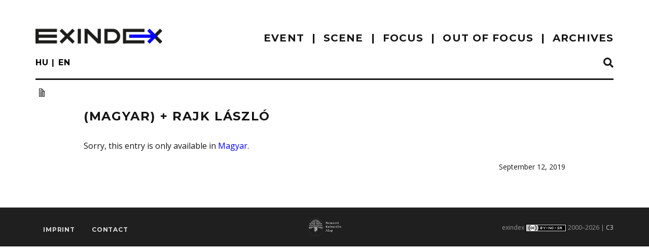

--- FILE ---
content_type: text/css
request_url: https://exindex.hu/wp-content/themes/exindex/style.css?ver=2.4.2
body_size: 32080
content:
/*
Theme Name: exindex
Theme URI: http://exindex.hu
Template: sparkling
Author: C3
Author URI: http://www.c3.hu/
Text Domain: exindex
Tags: online art magazine
Version: 1.0.0
Updated: 2022-03-08 22:08:34

*/

::-moz-selection {
    background-color: #00f;
    color: #fff;
}
::selection {
    background-color: #00f;
    color: #fff;
}

@media only screen {
	.print-header {display:none;}
}

.print-icon,
.print-icon:focus,
.print-icon:hover {
	background: transparent url('img/print-icon.png') no-repeat center;
	display:block;
	height:18px;
	margin-bottom: 2em;
	margin-top: -2em;
	overflow:hidden;
	text-indent:-3000px;
	width:13px;
}


@media (min-width: 576px) {}
@media (min-width: 768px) {}
@media (min-width: 992px) {}
@media (min-width: 1200px) {}

html {
    scroll-behavior: smooth;
}

body {
	background-color:#fff;
    color: #151515;
    font-family: 'Open Sans', sans-serif;
    font-size: 16px;
    line-height: 1.8;
	min-width:360px;
	overflow-wrap: normal;
	word-wrap: normal;
}

body.eng li.news.menu-item,
body.hun .eng, body.eng .hun,
body#hun .eng, body#eng .hun,
body#eng li.faliujsag,
body.eng li.faliujsag,
body#eng li.kotottfogas,
body.eng li.kotottfogas,
.hidden {
    display: none !important;
}

h1, h2, h3, h4, h5, h6,
.h1, .h2, .h3, .h4, .h5, .h6,
.navbar-nav > li, .footer-nav.nav li,
ul#qtranslate-chooser, .related-title,
.breadcrumbs, .breadcrumbs a,
.search .cat-name, .home .cat-name, .home  .rpwe-block h3,
.header-navigation a.archive-link,
.post-category, .post-category a,
.blog-item-wrap .edit-link-wrap,
.btn.btn-default.read-more, a.more-link {
    color: #151515;
    font-family: 'Montserrat', sans-serif;
    font-weight: 700;
    text-transform: uppercase;
    letter-spacing: 0.07em;
}

.align-middle {
	display: flex;
    align-items: center;
}
		


/* --- HEADER --- */
#top-header{background:#fff;height:40px;width:100%}

#masthead {
    position: relative;
}

#submenu {height:40px; position:initial;transition: height 0.1s ease;}
.navbar-fixed-top #submenu {height:0; overflow:hidden;transition: height 0.4s ease;}


/* logo */
#logo {display:inline-block;margin-top:6px;outline:0;width:250px;}
#logo a {display:block;outline:0}

@media (min-width: 576px)  {}
@media (min-width: 768px)  {#logo {margin-top: 12px; width:180px;}}
@media (min-width: 992px)  {#logo {margin-top: 3px;  width:250px;}}
@media (min-width: 1200px) {#logo {margin-top: 0; 	 width:250px;}}



/* menu */
@media (min-width: 768px) {
.navbar-default .navbar-collapse {background:#fff; padding-right: 0;padding-left: 0;}

ul.nav li.dropdown:hover > ul.dropdown-menu,
ul.nav li.dropdown:focus-within > ul.dropdown-menu {
	display: block;
}


.navbar-default .navbar-nav > li {
    padding: 15px 0 15px 15px;
}

.navbar-default .navbar-nav > li:before {
	color:#151515;
	content:"|";
    padding: 15px 15px 15px 0;
}

.navbar-default .navbar-nav > li:first-child:before {
	content:"";
}

	.navbar-default .navbar-nav > li .caret.sparkling-dropdown {
 		display:none;
	}

		.navbar-default .navbar-nav li a,
		.navbar-default .dropdown-menu li a {
			font-family: 'Montserrat', sans-serif;
			font-weight: 700 !important;
			text-transform: uppercase;
		}

	.navbar-default .navbar-nav .dropdown-menu > li:hover,
	.navbar-default .navbar-nav .dropdown-menu > li:focus-within,
	.dropdown-menu > .active {
		background-color: transparent !important;
	}


	.navbar-default .dropdown-menu {
		background-color:transparent;
		box-shadow: initial !important;
		line-height:1.1;
		left: 31px;
		top: 80%;
	}


		.navbar-default .dropdown-menu li,
		.navbar-default .dropdown-menu li:hover {
			box-shadow: initial !important;
 			display:block;
			margin:0 0 6px !important;
			padding:0 !important;
		}



		.navbar-default .navbar-nav li.menu-item-has-children:hover a,
		.navbar-default .navbar-nav li.menu-item-has-children a:hover {color:#000}

			.navbar-default .dropdown-menu li a,
			.navbar-default li.menu-item-has-children .dropdown-menu li a			{
				background-color:#000 !important;
				color:#fff !important;
				display:inline flow-root list-item;
				padding:1px 4px;
			}

			.navbar-default .navbar-nav li.menu-item-has-children .dropdown-menu li:hover a,
			.navbar-default .navbar-nav li.menu-item-has-children .dropdown-menu li a:hover {
				color:#fff !important;
				background-color:#00f !important;
				display:inline flow-root list-item;
			}

}

@media (min-width: 576px)  {
	.navbar-default .navbar-nav li a{font-size:13px;}
	.navbar-default .dropdown-menu li a {font-size:13px;font-weight: 700;}
}
@media (min-width: 768px)  {
	.navbar-default .navbar-nav > li {padding-left:8px;}
	.navbar-default .navbar-nav > li::before{font-size:13px; padding-right:8px;}
	.navbar-default .navbar-nav li a{font-size:13px;}
	.navbar-default .dropdown-menu li a {font-size:11px;}
}
@media (min-width: 992px)  {
	.navbar-default .navbar-nav > li {padding-left:10px;}
	.navbar-default .navbar-nav > li::before{font-size:16px; padding-right:10px;}
	.navbar-default .navbar-nav li a {font-size:16px;}
	.navbar-default .dropdown-menu li a {font-size:13px;}
}
@media (min-width: 1200px) {
	.navbar-default .navbar-nav > li {padding-left:15px;}
	.navbar-default .navbar-nav > li::before{font-size:20px; padding-right:15px;}
	.navbar-default .navbar-nav li a {font-size:20px;}
	.navbar-default .dropdown-menu li a {font-size:16px;}
}



/* menu mobile */
@media (max-width: 767px)  {
	.navbar-header {background-color:#fff;}
	.navbar-fixed-top .navbar-collapse {background:#fff; border-top:4px solid #151515; :max-height: 90%;}
	.site-navigation-inner.col-sm-12 .navbar-collapse.navbar-ex1-collapse.collapse.show {border-bottom:4px solid #151515;margin-bottom: 10px;}
	.navbar-default .navbar-toggle, .navbar-default .navbar-toggle {background-color: #fff;border-radius: 0;border: none;height:36px;margin-right:0;margin-top:19px;padding:0 10px;}
	.navbar-default .navbar-toggle:hover, .navbar-default .navbar-toggle:focus {background-color: #fff;}
	.navbar-default .navbar-toggle .icon-bar {background-color: #151515; min-height:6px;width:44px;}
	.navbar-default .navbar-toggle:hover .icon-bar, .navbar-default .navbar-toggle:focus .icon-bar {background-color: #00f;}
	.navbar-toggle .icon-bar + .icon-bar {margin-top: 5px;}
	.navbar-nav > li {padding: 10px 15px;}
	.navbar-default .navbar-nav > li > a {font-size:16px;}
	.navbar-default .navbar-nav .open .dropdown-menu > li > a {background-color: #151515 !important; color:#fff !important;}
	.navbar-default .navbar-nav .open .dropdown-menu > li > a:hover {background-color: #00f !important; color:#fff !important;}
	.navbar-default .navbar-nav .open .dropdown-menu > li.menu-item-archive > a {background-color: #fff !important; color:#000 !important;}
	.navbar-default .navbar-nav .open .dropdown-menu > li.menu-item-archive > a:hover {background-color: #fff !important; color:#00f !important;}
	.caret {color:#fff;}
	
	.dropdown > a,
	.sparkling-dropdown {cursor:pointer;}

	.caret.sparkling-dropdown {
		border-left: 10px solid transparent;
		border-right: 10px solid transparent;
		border-top: 14px solid #000;		
		height: 0; 
		width: 0; 
	}
	li.dropdown.open .caret,
	.caret.sparkling-dropdown:hover,
	.caret.sparkling-dropdown:focus	{
		border-top-color: #00f;		
	}
/*	.sparkling-dropdown:before {color: #151515; content: "\f0d7"; font-family: 'Font Awesome 5 Free'; font-size: 28px; position: absolute; right: -10px; top: -30px;}
	.sparkling-dropdown:before:hover {color: #00f;} */
}



/* lang select */
ul#qtranslate-chooser, ul#qtranslate-chooser li {list-style:none; padding:0;}
ul#qtranslate-chooser li {display:inline-block; font-weight:bold; text-transform:uppercase;}
ul#qtranslate-chooser li:first-child {}
ul#qtranslate-chooser li:first-child:after {content: " | ";}
ul#qtranslate-chooser li a {color: #000 !important;}
ul#qtranslate-chooser li a:hover {color: #00f !important; text-decoration:none;}


/* search */
#masthead .navbar-default .search-box {z-index: 999999;background-color: #f5f5f5;position: fixed;width: 100%;max-width: 100%;left: 0;right: 0;padding: 0;top:150px;}
#masthead .navbar-fixed-top .search-box {top:109px;}
#masthead .search-box form {display: block;padding: 24px 0;width: 100%;}
#masthead .search-box form input {background-color:transparent;border:none;color:#151515;font-family:'Montserrat', sans-serif;font-size:18px;font-style:normal;height: auto;-moz-border-radius: 0;-webkit-border-radius: 0;-o-border-radius: 0;border-radius: 0;-moz-box-shadow: none;-webkit-box-shadow: none;-o-box-shadow: none;box-shadow: none;}
#masthead .search-box form input:focus {color: #00f; background-color: transparent;color: #00f;outline: none;-moz-box-shadow: none;-webkit-box-shadow: none;-o-box-shadow: none;box-shadow: none;border-color: #fff;}
#masthead .search-box form input::-webkit-input-placeholder {color: #00f;opacity: 1;}
#masthead .search-box form input:-moz-placeholder {color: #00f;opacity: 1;}
#masthead .search-box form input::-moz-placeholder {color: #00f;opacity: 1;}
#masthead .search-box form input:-ms-input-placeholder {color: #00f;opacity: 1;}
#masthead .search-box span i {color: #151515;font-size: 22px;}
#masthead a.search {color: #151515;}
#masthead a.search:hover {color: #0000ff;}
.search.collapsed .sr-ic-open, .search .sr-ic-close {display: inline-block;font-size: 20px;line-height: 1.2;margin: 2px 0 0 0;}
.search.collapsed .sr-ic-close, .search .sr-ic-open, .closeit, .toggle, .slideit {display: none;}
.search-box {z-index: 9999;background-color: #303030;position: absolute;top: 100%;width: 260px;-moz-transition: all 0.4s ease-in-out 0s;-webkit-transition: all 0.4s ease-in-out 0s;-o-transition: all 0.4s ease-in-out 0s;transition: all 0.4s ease-in-out 0s;opacity: 1;right: 15px;-moz-transform: scaleY(1);-webkit-transform: scaleY(1);-o-transform: scaleY(1);transform: scaleY(1);transform-origin: 0 0 0;padding: 10px;}
.search-box .input-group-btn > .btn { color:#00f;background-color: transparent;outline: none;border: none;-moz-box-shadow: none;-webkit-box-shadow: none;-o-box-shadow: none;box-shadow: none;cursor: pointer;font-size: 20px;padding: 0;}
.search-box span i {float: right;color: #f97b25;font-size: 15px;margin: 5px;}
.slidepanel {display: block;}

/* search mobile */
@media (max-width: 767px)  {
	#masthead .search-box {z-index: 999999;top:0px;}
	#masthead .search-box form {padding: 16px 0;}
}



/* breadcrumb */

.breadcrumbs {background-color:#fff;line-height:1.2;margin:5px 0;}
.arrow-right {font-family:'arrows'; font-size:22px; line-height:1;}
a.archive-link {position:relative;}
a.archive-link:hover,a.archive-link:focus {color:#00f;}
a.archive-link:before {background:url('img/nyil_400.svg') no-repeat center left;content: "";display: inline-block;height: 22px;width: 29px;position: absolute;left: -35px;top: -3px;}
a.archive-link:hover:before,
a.archive-link:focus:before {filter: invert(8%) sepia(99%) saturate(7490%) hue-rotate(248deg) brightness(99%) contrast(142%);}




/* --- SIDEBAR --- */
#secondary .well {
	border:none;
	border-radius:0;
	box-shadow:none;
}

#secondary h3.widget-title {margin:0 0 30px;}

#secondary .widget ul li {
    line-height: 1.33;
    font-size: 16px;
}

#secondary .widget a {
    color: #151515;
}
#secondary .widget a:hover {
    color: #0000ff;
}
@media (max-width: 767px)  {
	#secondary .widget ul {font-size: 14px;}
}
@media (min-width: 768px)  {
	#secondary .well {padding:0;}
	#secondary .widget ul li {font-size:14px;margin-bottom:8px; padding-bottom:8px;}
}
@media (min-width: 992px)  {
	#secondary .well {padding:0 0 30px 30px;}
	#secondary h3.widget-title {font-size: 16px;}
	#secondary .widget ul li {font-size:12px;margin-bottom:8px; padding-bottom:8px;}
}
@media (min-width: 1200px) {
	#secondary .well {padding:0 0 30px 30px;}
	#secondary h3.widget-title {font-size: 18px;}
	#secondary .widget ul li {font-size:13px;margin-bottom:10px; padding-bottom:10px;}
}

/* esemeny list */
ul.event-list {color:#151515;}
ul.event-list li.event-item {border-bottom: 1px solid #151515; font-family: 'Open Sans', sans-serif !important; font-size: 13px !important; font-weight:400; letter-spacing:0; margin-bottom:15px !important; padding-bottom:15px !important;text-transform:none;}
ul.event-list li.event-item .esemeny_helyszin {}
ul.event-list li.event-item h3.title {font-family: 'Open Sans', sans-serif !important; font-size: 15px !important; font-weight:700; letter-spacing:0; margin:5px 0;text-transform:none;}
ul.event-list li.event-item h4.subtitle {font-family: 'Open Sans', sans-serif !important; font-size: 13px !important; font-weight:600; letter-spacing:0; margin:5px 0;text-transform:none;}
ul.event-list li.event-item .event-on-view {}
ul.event-list li.event-item .event-opening.piros {color:#f00;}
ul.event-list li.event-item a.event-link:hover h3, 
ul.event-list li.event-item a.event-link:hover h4 {color:#00f !important;}
ul.event-list li.event-item a.event-link .right-arrow {background:url('img/nyil_400.svg') no-repeat center left;display: inline-block;height:15px;margin:10px 0 0;width:23px;}
ul.event-list li.event-item a.event-link:hover .right-arrow,
ul.event-list li.event-item a.event-link:focus .right-arrow {filter: invert(8%) sepia(99%) saturate(7490%) hue-rotate(248deg) brightness(99%) contrast(142%);}



ul.event-list {color:#151515;}
ul.event-list li.event-item {border-bottom: 1px solid #151515; font-family: 'Open Sans', sans-serif !important; font-size: 13px !important; font-weight:400; letter-spacing:0; margin-bottom:15px !important; padding-bottom:15px !important;text-transform:none;}
ul.event-list li.event-item .esemeny_helyszin {}
ul.event-list li.event-item h3.title {font-family: 'Open Sans', sans-serif !important; font-size: 15px !important; font-weight:700; letter-spacing:0; margin:5px 0;text-transform:none;}
ul.event-list li.event-item h4.subtitle {font-family: 'Open Sans', sans-serif !important; font-size: 13px !important; font-weight:600; letter-spacing:0; margin:5px 0;text-transform:none;}
ul.event-list li.event-item .event-on-view {}
ul.event-list li.event-item .event-opening.piros {color:#f00;}
ul.event-list li.event-item a.event-link:hover h3, 
ul.event-list li.event-item a.event-link:hover h4 {color:#00f !important;}
ul.event-list li.event-item a.event-link .right-arrow {background:url('img/nyil_400.svg') no-repeat center left;display: inline-block;height:15px;margin:10px 0 0;width:23px;}
ul.event-list li.event-item a.event-link:hover .right-arrow,
ul.event-list li.event-item a.event-link:focus .right-arrow {filter: invert(8%) sepia(99%) saturate(7490%) hue-rotate(248deg) brightness(99%) contrast(142%);}

h3.grant.widget-title {text-align:center;}
ul.grant-list {color:#151515; font-family: 'Montserrat', sans-serif; font-size: 18px; list-style:none; padding:0;}
ul.grant-list li.year-item {border-bottom: 1px solid #151515; margin-bottom:13px !important; padding-bottom:13px; text-align:center;}
ul.grant-list li.year-item a.year-link {color:#151515;}
ul.grant-list li.year-item a.year-link:focus, ul.grant-list li.year-item a.year-link:hover {color:#00f;}


@media (min-width: 992px)  {

	#secondary h3.widget-title,
	ul.event-list li.event-item {text-align:right;}
	h3.grant.widget-title {text-align:center !important;}
	ul.all-venues li.venue-item,
	ul.all-authors li.person-item {border-bottom:none; margin-bottom:5px !important; padding-bottom:0 !important; text-align:right;}

	/* hirek sidebar */
	.widget_category-archive-widget ul {}
	.widget_category-archive-widget ul li {border-bottom: 1px solid #151515; font-family: 'Montserrat', sans-serif;font-size:22px !important; font-weight: 700;margin-bottom:15px !important; padding-bottom:15px !important;text-align: center;}

}
@media (max-width: 991px)  {
	body.page-template-page-cat-hirek .well {margin-top:0; text-align:center;}

	#secondary 	 {border-top: 3px solid #151515; margin-top: 25px; padding-top:15px;}

	ul.all-venues li.venue-item,
	ul.all-authors li.person-item {border-bottom:none; display:inline-block; margin-bottom:5px !important; padding:0 5px 0 0 !important; }
	ul.all-venues li.venue-item a::after,
	ul.all-authors li.person-item a::after {color:#151515; content:", "; }


}



/* --- HOMEPAGE --- */
.home .top-divider {background: #151515;height:4px;margin:0 0 30px 0;}
.small-list a {color:#151515;}
.small-list a:hover .small-list a:hover h3.entry-title {color:#00f !important;}

.small-list h3.entry-title, .small-list a h3.entry-title, .small-list h3.entry-title a,
.small-list h4.entry-author,.small-list h4.entry-subtitle,
.small-list .event-on-view, .small-list .esemeny_helyszin,
.small-list .esemeny_kiallito_szemelyek,.small-list .esemeny_kiallito_csoportok {font-family: 'Open Sans', sans-serif; font-size:14px;font-weight:400;letter-spacing:0;line-height:1.33;margin:0;text-transform:none;}
.small-list h3.entry-title, .small-list a h3.entry-title, .small-list h3.entry-title a {font-weight:700;}
.small-list .esemeny_kiallito_szemelyek,.small-list .esemeny_kiallito_csoportok {text-transform:uppercase;}
.item-divider .divider {background: #151515;height: 1px;margin: 30px 0;}
.small-list a.home-link:focus h3.entry-title,
.small-list a.home-link:hover h3.entry-title,
.small-list a.home-link:focus h4.entry-subtitle,
.small-list a.home-link:hover h4.entry-subtitle {color:#00f;}
.small-list a.home-link .right-arrow {background:url('img/nyil_400.svg') no-repeat center left;display: inline-block;height:9px;width:16px;}
.small-list a.home-link:hover .right-arrow,
.small-list a.home-link:focus .right-arrow {filter: invert(8%) sepia(99%) saturate(7490%) hue-rotate(248deg) brightness(99%) contrast(142%);}

.home .widget ul li, .home .rpwe-ul {border-bottom: none; margin:0; padding:0;}
.home .widget-title-holder {display:none;}
.search .cat-name, .small-list .cat-name {background-color:#151515; color:#fff; display:inline-block;font-size:16px;margin: 0 0 .5em;padding: 2px 4px 1px;}
.home .rpwe-block h3, .home .rpwe-block h3 a {font-family: 'Montserrat', sans-serif;font-weight: 700;line-height:1.2; margin:5px 0 !important;text-transform: uppercase;}



@media (max-width: 767px) {
	.small-list .esemeny_kiallito_szemelyek,.small-list .esemeny_kiallito_csoportok,
	.small-list h4.entry-author,.small-list h4.entry-subtitle {font-size:15px;}
	.search .cat-name,.small-list .cat-name {font-size:13px;}
	.home .rpwe-block h3 a {font-size:24px !important;}
}
@media (max-width: 560px) {
	.small-list .esemeny_kiallito_szemelyek,.small-list .esemeny_kiallito_csoportok,
	.small-list h4.entry-author,.small-list h4.entry-subtitle {font-size:13px;}
	.search .cat-name,.small-list .cat-name {font-size:11px;}
	.home .rpwe-block h3 a {font-size:16px !important;}
}
@media (min-width: 768px) {
	.home-left{padding-right:30px;}
	.small-list .esemeny_kiallito_szemelyek,.small-list .esemeny_kiallito_csoportok,
	.small-list h4.entry-author,.small-list h4.entry-subtitle {font-size:13px;}
	.search .cat-name,.small-list .cat-name {font-size:13px;}
	.home .rpwe-block h3 a {font-size:16px !important;}
}
@media (min-width: 992px) {
	.home-left{padding-right:45px;}
	.small-list .esemeny_kiallito_szemelyek,.small-list .esemeny_kiallito_csoportok,
	.small-list h4.entry-author,.small-list h4.entry-subtitle {font-size:14px;}
	.search .cat-name,.small-list .cat-name {font-size:16px;}
	.home .rpwe-block h3 a {font-size:18px !important;}
}
@media (min-width: 1200px) {
	.home-left{padding-right:60px;}
	.small-list .esemeny_kiallito_szemelyek,.small-list .esemeny_kiallito_csoportok,
	.small-list h4.entry-author,.small-list h4.entry-subtitle {font-size:14px;}
	.search .cat-name,.small-list .cat-name {font-size:16px;}
	.home .rpwe-block h3 a {font-size:22px !important;}
	.home h4.entry-author,.small-list h4.entry-subtitle{font-size: 16px;}
}








/* --- CONTENT --- */
#content.site-content {/* min-height:80vw; */}

.main-content-area {margin-top: 40px;}
body.archive .post-inner-content,
body.blog .post-inner-content,
.post-inner-content:first-child {
    border-top: none;
}
.post-inner-content {padding:0px 0;}

/* @media (min-width: 992px) {
	.post-inner-content {padding:0 0 50px 0;}
}
@media (min-width: 1200px) {
	.post-inner-content {padding:50px 0;}
} */


/* .entry-content em {letter-spacing: 0.005em;} */

.entry-content .intro { 
	border: 1px solid #c3c3c3;
	display: block;
	font-size: 90%;
	padding: 10px; 
}

.entry-content hr {background-color: #808080;border: none !important;height: 1px;margin:20px 0;}
.entry-content .table > tbody > tr > td {border: none;}
.entry-content .topic_container {background-color: #f3f3f3;border:1px solid #c3c3c3;margin-bottom: 5px;padding: 10px;}
.entry-content .topic_container table, .entry-content .topic_container td { margin:0; padding:0;}

.divider {background:#151515;height:2px;width:100%;}
.header-navigation {font-size:14px;margin-bottom:0;}
.header-navigation .divider {height:3px;}


/* lista oldalak */
.blog-item-wrap { margin-bottom:2em;position:relative;}
.blog-item-wrap .wrap-content {min-height:100px;}
.blog-item-wrap .wrap-content h3.entry-title {font-size:30px; line-height:1.2; margin:0 0 16px;}
.entry-title a:hover, .entry-title a:focus {color:#0000ff;}
.blog-item-wrap .wrap-content h4.entry-author a {font-weight:600;letter-spacing:0.07em;}
.blog-item-wrap .wrap-content h4.entry-author,
.blog-item-wrap .wrap-content h4.entry-subtitle {font-family: 'Open Sans', sans-serif; font-weight:400;letter-spacing:0;text-transform:none;}
.blog-item-wrap img.single-featured {margin:0 auto;max-width:100%;}
.search .blog-item-wrap img.single-featured {margin:0 0 1em;width:auto;}
.search article.hentry {border-bottom:1px solid #151515;margin:0 0 2em;}
.search article.hentry .blog-item-wrap {margin:0;}
.search article.hentry .entry-meta {display:none;}
.blog-item-wrap .divider {height:1px; margin:2em 0 0 0;}

.blog-item-wrap .wrap-content .post-category {
	align-self: start;
	background: #151515;
	color: #fff;
	display: inline-flex;
	font-size: 12px;
	line-height: 1;
	padding: 3px 6px 4px;
	margin: 5px 0;
}


.item-list-container {display: grid; grid-template-columns: 100%; gap: 30px;}
.item-list-container .blog-item-wrap {margin: 0; padding: 0 0 1em;}
  .item-list-container .esemeny-item.item {border-bottom: 1px solid #151515;line-height: 1.4;}
    .item-list-container .esemeny-item.item .esemeny_helyszin {font-weight: 700;}
    .item-list-container .esemeny-item.item .esemeny_kiallito_szemelyek {}
    .item-list-container .esemeny-item.item .esemeny_reszletek a.event-link {color: #151515; font-size: 35px;font-weight: 700;padding: 0 0 0 15%;}
	.item-list-container .esemeny-item.item .esemeny_reszletek a.event-link .right-arrow {background:url('img/nyil_400.svg') no-repeat center left;display: inline-block;height:26px;width: 35px;}
	.item-list-container .esemeny-item.item .esemeny_reszletek a.event-link:hover .right-arrow,
	.item-list-container .esemeny-item.item .esemeny_reszletek a.event-link:focus .right-arrow {filter: invert(8%) sepia(99%) saturate(7490%) hue-rotate(248deg) brightness(99%) contrast(142%);}	
    .item-list-container .esemeny-item.item h3.title {margin: 10px 0;}
    .item-list-container .esemeny-item.item h4.subtitle {font-family: 'Open Sans', sans-serif; font-weight:700;line-height: 1.2;letter-spacing:0;text-transform:none;}
	.item-list-container .piros {color:#ff0000 !important;}

@media (max-width: 767px)  {
	.blog-item-wrap .wrap-content h3.entry-title {font-size:20px; margin:0 0 10px;}
	.blog-item-wrap .wrap-content h4.entry-author,.blog-item-wrap .wrap-content h4.entry-subtitle{font-size: 14px;}
}
@media (min-width: 768px)  {
	.blog-item-wrap .wrap-content h3.entry-title {font-size:20px; margin:0 0 10px;}
	.main-content-inner.col-sm-12.col-md-9 h3.entry-title {font-size:24px;}
	.blog-item-wrap .wrap-content h4.entry-author,.blog-item-wrap .wrap-content h4.entry-subtitle{font-size: 14px;}
}
@media (min-width: 992px)  {
	.blog-item-wrap .wrap-content h3.entry-title {font-size:24px; margin:0 0 14px;}
	.main-content-inner.col-sm-12.col-md-9 h3.entry-title {font-size:22px;}
	.blog-item-wrap .wrap-content h4.entry-author,.blog-item-wrap .wrap-content h4.entry-subtitle{font-size: 16px;}
}
@media (min-width: 1200px) {
	.blog-item-wrap .wrap-content h3.entry-title {font-size:30px; margin:0 0 16px;}
	.main-content-inner.col-sm-12.col-md-9 h3.entry-title {font-size:26px;}
	.blog-item-wrap .wrap-content h4.entry-author,.blog-item-wrap .wrap-content h4.entry-subtitle{font-size: 18px;line-height:1.2}
}

/* archive lista oldal */
.archive-page .category-item {margin-bottom:3em;}
.archive-page .archive-header {margin-bottom:1em;min-height:60px;}
.archive-page .archive-header h3.cat-title {border-top:4px solid #151515; font-size:20px; margin-bottom:3px; padding-top:10px;}
.archive-page .archive-header h3.cat-title a {color:#151515;}
.archive-page .archive-header h3.cat-title a:focus,
.archive-page .archive-header h3.cat-title a:hover {color:#00f;}
.archive-page .archive-header h4.cat-desc, .archive-page h4.cat-desc p {font-size:20px; font-weight:300; margin:0;}
.archive-page .blog-item-wrap .wrap-content {height:100px;}
.archive-page .blog-item-wrap img.single-featured {margin:0;min-width:74px;}
.archive-page .blog-item-wrap .wrap-content h3.entry-title {font-family: 'Open Sans', sans-serif; font-size:15px; font-weight:700;letter-spacing:0;margin: 5px 0;text-transform:uppercase;}
.archive-page .blog-item-wrap .wrap-content h4.entry-author a {font-weight: 400;letter-spacing: 0.02em;}
.archive-page .blog-item-wrap .wrap-content h4.entry-author,
.archive-page .blog-item-wrap .wrap-content h4.entry-subtitle {font-family:'Open Sans', sans-serif; font-weight:400;font-size:15px;letter-spacing:0;line-height:1;margin:5px 0;text-transform:none;}
.archive-page .blog-item-wrap a, a.cat-archive-link {color:#151515 !important;}
.archive-page .blog-item-wrap a:hover, a.cat-archive-link:hover {color:#0000ff !important;}

.archive-page .blog-item-wrap .edit-link-wrap, a.cat-archive-link {color:#151515 !important;}
.archive-page .blog-item-wrap a:hover, a.cat-archive-link:hover {color:#0000ff !important;}

@media (max-width: 767px)  {
.archive-page .archive-header {min-height:0px;}
}

/* rovat archive lista oldal */
.archive-page.category .archive-header {margin-bottom:2em;}
.archive-page.category .archive-header h3.cat-title {border-top:none; font-size:20px; margin:0 0 3px; padding:0;}


/* related SINGLE */
a.related-link {color:#151515; position:relative;} a.related-link:hover, a.related-link:hover .related-title {color:#00f !important;}
.row.related {margin:-4rem 0 3rem 3rem;}
.related div.text-right {padding-right:0;}
.related div {display:inline-block;}
a.related-link .related-arrow {background:url('img/nyil_400.svg') no-repeat center left;display: inline-block;height:100%;width: 32px;position: absolute;left:-40px;top:0px;}
a.related-link:hover .related-arrow,
a.related-link:focus .related-arrow {filter: invert(8%) sepia(99%) saturate(7490%) hue-rotate(248deg) brightness(99%) contrast(142%);}
.related-title {}
.related-author {}


/* cikk oldal SINGLE */
.post-inner-content {border: none;}
.entry-header {margin-bottom:2em;}
.page-title{font-size:20px;letter-spacing:0.8; text-transform:}
.entry-title {font-size:20px;letter-spacing:.8;margin:0 0 10px;}
.entry-meta {margin-right:0;}
.entry-meta .entry-date {display:block; margin-bottom:2em; text-align:right; width:100%;}

h1.entry-title {font-size:30px; line-height:1.2; margin:0 0 16px;}
h1.entry-title a:hover, .entry-title a:focus {color:#0000ff;}
body.single h4.entry-author a {font-weight:600;letter-spacing:0.07em;}
body.single h4.entry-author,
h2.entry-subtitle {font-family: 'Open Sans', sans-serif; font-weight:400;letter-spacing:0.03em;line-height:1.35;margin-top:0;text-transform:none;}
body.single .entry-content p {line-height:1.6; margin:0 0 1em; text-align:justify;}

@media (max-width: 767px)  {
	body.single h1.entry-title {font-size:20px;}
	body.single .related-link,
	body.single h4.entry-author,
	body.single h2.entry-subtitle,
	body.single .entry-content {font-size: 14px;}
}
@media (min-width: 768px)  {
	body.single h1.entry-title {font-size:20px;margin-bottom:7px;}
	.main-content-inner.col-sm-12.col-md-9 h3.entry-title {font-size:24px;}
	body.single .related-link,
	body.single h4.entry-author,
	body.single h2.entry-subtitle,
	body.single .entry-content {font-size: 14px;}
}
@media (min-width: 992px)  {
	body.single-post #primary .post-inner-content, body.page-template-default #primary .post-inner-content {max-width:700px; margin:0 auto;}
	body.single h1.entry-title {font-size:24px;margin-bottom:7px;}
	.main-content-inner.col-sm-12.col-md-9 h3.entry-title {font-size:22px;}
	body.single .related-link,
	body.single h4.entry-author,
	body.single h2.entry-subtitle,
	body.single .entry-content {font-size: 15px;}
}
@media (min-width: 1200px) {
	body.single-post #primary .post-inner-content, body.page-template-default #primary .post-inner-content {max-width:950px; margin:0 auto;}
	h1.entry-title {font-size:30px;}
	body.single h4.entry-author,
	body.single h2.entry-subtitle{font-size: 18px;}
	body.single .entry-content {font-size: 16px;}
}

.btn.btn-default.read-more, a.more-link {
  border-radius: 0px;
  color: #fff;
  float: right;
  margin-top: 10px;
  font-size: 12px;
  padding: 4px 14px;
}





/* esemeny SINGLE */
.single-event .entry-content {text-align: justify;}
.single-event .esemeny_kiallito_szemelyek {line-height: 1.5;margin: 0 0 10px;}

/* szemely SINGLE */
.single-person .entry-content {text-align: left;}
.single-person .small-list.event-item .esemeny_kiallito_szemelyek {font-family: 'Montserrat', sans-serif;font-size: 12px;letter-spacing: 0.02em;line-height: 1.25;margin: 0 0 4px;}
.single-person .small-list.event-item .event-on-view,
.single-person .small-list.event-item .esemeny_kiallito_szemelyek a.person-link {display:inline-block;}
.single-person .small-list.event-item h3.entry-title {margin:0 0 4px;}
.single-person .small-list.event-item h4.entry-subtitle {font-size:13px;line-height:1.2;}
.single-person .small-list.event-item .event-on-view {font-family: 'Montserrat', sans-serif;font-size: 12px;font-weight: 500;letter-spacing: 0.02em;}


/* palyazatok */
.actual-grants {margin-bottom:50px;}
.actual-grants .palyazat {font-family: 'Montserrat', sans-serif;}
.actual-grants .palyazat a {}

.grant.divider {background: #151515;height: 1px;margin:15px 0;width: 100%;}

@media (min-width: 992px)  {
.actual-grants .palyazat {padding-left:15%;}
}


/* images */
figure.wp-caption {margin-top:2em; margin-bottom:2em;}
.entry-content p img {margin-top:2em; margin-bottom:2em;}


/* gallery */
.gallery {margin-top:2em; text-align:center;}
.gallery-item {display:inline-block;float:none;margin:-8px 15px 15px 0;}
.gallery-caption {display:none;}
@media (max-width: 640px)  {
.gallery-item .gallery-icon img {min-width:auto;}
}
@media (min-width: 641px)  {
.gallery-item .gallery-icon img {width:190px;}
}
@media (min-width: 768px)  {
.gallery-item .gallery-icon img {width:200px;}
}
@media (min-width: 992px)  {
.gallery-item .gallery-icon img {width:220px;}
}
@media (min-width: 1200px) {
.gallery-item .gallery-icon img {width:250px;}
}

.wp-caption {border: none; padding: 0;}


/* lightbox */
#slb_viewer_wrap .slb_theme_slb_default .slb_container,
#slb_viewer_wrap .slb_theme_slb_baseline .slb_container { border-radius:0!important;padding:0!important;}


/* --- FOOTER --- */
#colophon {padding:20px 0;}

.site-info .nav a {
  padding: 10px 15px 0;
  text-transform: uppercase;
}

.supporter img {
  max-height: 36px;
}

.footer_date {display:inline-block;}

@media (max-width: 640px)  {
ul#menu-footer_menu, ul#menu-footer_menu li {text-align:left;}
ul#menu-footer_menu li a {padding-top:0;}
}

img.nka {
   -webkit-filter: grayscale(100%);
   -moz-filter: grayscale(100%);
   filter: grayscale(100%);
   transition: all 0.5s ease;
}

img.nka:hover {
   -webkit-filter: grayscale(0%);
   -moz-filter: grayscale(0%);
   filter: grayscale(0%);
}


/* 

p:has(+ a[href*="ftn"]) {
	color:#F00 important!;
	font-style:italic;
	
}
p:has(+ a) {
	color:#F00 important!;
	font-style:italic;
	
}

 */
 
 

 
 
 
 

--- FILE ---
content_type: application/x-javascript
request_url: https://exindex.hu/wp-content/themes/exindex/js/exindex.js?ver=1.0
body_size: 2528
content:
jQuery(document).ready(function () {
	
/*
	jQuery( window ).resize(function() {
	  jQuery( '.dev' ).html( jQuery( window ).width() + 17);
	});
*/


	/* persons */
	jQuery('a[title="Személyek"]').contents().unwrap();
	jQuery('a[title="Persons"]').contents().unwrap();
	
	/* venues */
	jQuery('a[title="Helyszínek"]').each(function(){ 
		var oldUrl = jQuery(this).attr("href");
		var newUrl = oldUrl.replace("venue", "kiallitohelyek");
		jQuery(this).attr("href", newUrl)
	});

	jQuery('a[title="Venues"]').each(function(){ 
		var oldUrl = jQuery(this).attr("href");
		var newUrl = oldUrl.replace("venue", "kiallitohelyek");
		jQuery(this).attr("href", newUrl)
	});
	
	/* events*/
	jQuery('a[title="Események"]').each(function(){ 
		var oldUrl = jQuery(this).attr("href");
		var newUrl = oldUrl.replace("event", "aktualis-kiallitasok");
		jQuery(this).attr("href", newUrl)
	});

	jQuery('a[title="Events"]').each(function(){ 
		var oldUrl = jQuery(this).attr("href");
		var newUrl = oldUrl.replace("event", "aktualis-kiallitasok");
		jQuery(this).attr("href", newUrl)
	});
	
	/* grants */
	jQuery('a[title="Pályázatok"]').each(function(){ 
		var oldUrl = jQuery(this).attr("href");
		var newUrl = oldUrl.replace("grant", "palyazatok");
		jQuery(this).attr("href", newUrl)
	});

	jQuery('a[title="Grants"]').each(function(){ 
		var oldUrl = jQuery(this).attr("href");
		var newUrl = oldUrl.replace("grant", "palyazatok");
		jQuery(this).attr("href", newUrl)
	});


	jQuery('.dropdown > a').on('click', function (evt) {
		jQuery(this).parent().toggleClass('open')
	})


});


jQuery(window).scroll(function() {

});




document.addEventListener("DOMContentLoaded", function(){
  window.addEventListener('scroll', function() {
      if (window.scrollY > 40) {
        document.getElementById('navbar_top').classList.add('navbar-fixed-top');
        // add padding top to show content behind navbar
        navbar_height = document.querySelector('.navbar').offsetHeight;
        document.body.style.paddingTop = navbar_height + 'px';
//        document.body.style.paddingTop = '100px';
      } else {
        document.getElementById('navbar_top').classList.remove('navbar-fixed-top');
        document.getElementById('navbar_top').classList.remove('navbar-fixed-subtop');
         // remove padding top from body
        document.body.style.paddingTop = '0';
		document.getElementById('masthead').style.marginBottom = '0';
      } 
  });
}); 
